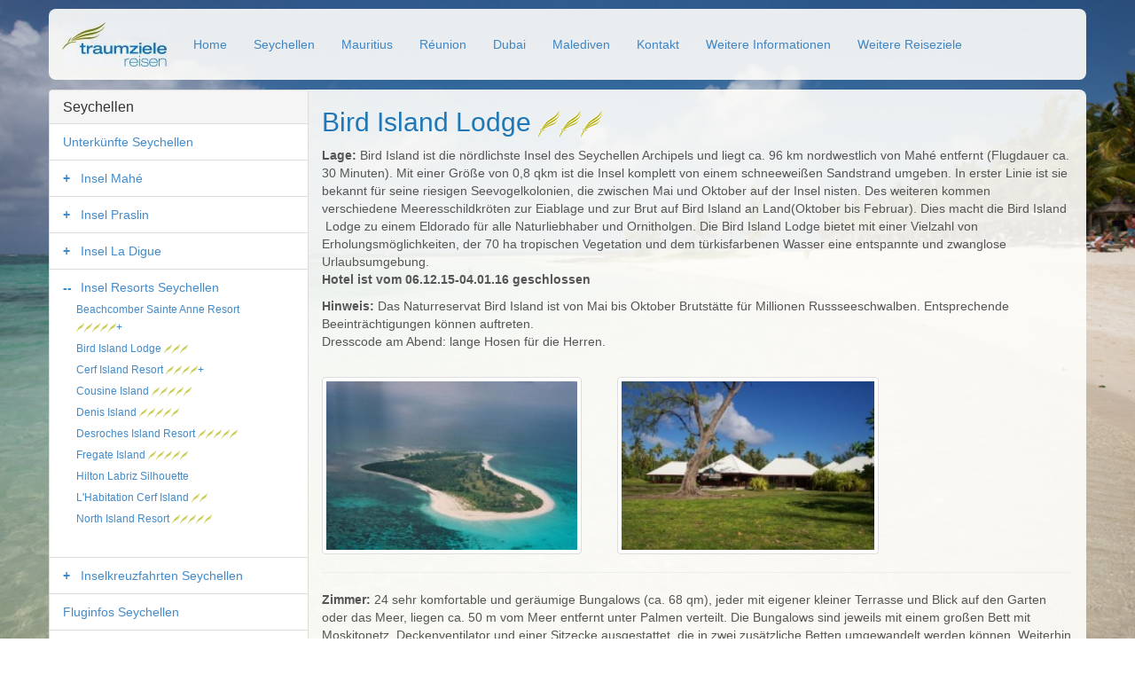

--- FILE ---
content_type: text/html; charset=utf-8
request_url: https://seychellen.de/seychellen/insel-resorts-seychellen/bird-island-lodge-3-sterne/
body_size: 8049
content:
<!DOCTYPE html>
<!--[if lt IE 7]>      <html class="no-js lt-ie9 lt-ie8 lt-ie7"> <![endif]-->
<!--[if IE 7]>         <html class="no-js lt-ie9 lt-ie8"> <![endif]-->
<!--[if IE 8]>         <html class="no-js lt-ie9"> <![endif]-->
<!--[if gt IE 8]><!--> <html class="no-js"> <!--<![endif]-->
<head>
    <meta charset="utf-8">
    <meta http-equiv="X-UA-Compatible" content="IE=edge,chrome=1">
    <meta name="viewport" content="width=device-width, initial-scale=1.0, maximum-scale=1.0">
	<base href="https://seychellen.de/"><!--[if lte IE 6]></base><![endif]-->
    <title>Bird Island Lodge 3 Sterne &raquo; Traumziele Reisen</title>
	<meta name="generator" content="SilverStripe - http://silverstripe.org" />
<meta http-equiv="Content-type" content="text/html; charset=utf-8" />

    <!-- Place favicon.ico and apple-touch-icon.png in the root of your domain and delete these references -->
    <link rel="shortcut icon" href="themes/tz/icons/favicon.ico">
    <!-- <link rel="apple-touch-icon" href="themes/tz/icons/apple-touch-icon.png"> -->
    <script>
    themedir = 'themes/tz';
    </script>
    <script src="themes/tz/bower_components/modernizr/modernizr.js"></script>
<link rel="stylesheet" type="text/css" href="/themes/tz/_requirements/site.css?m=1452793439" />
</head>
<body class="bg bg3">
<header class="navbar navbar-inverse navbar-fixed-top" role="banner">
	<div class="container header">
		<div class="row">
			<div class="col-lg-12">
				<a class="navbar-brand" href="https://seychellen.de/"><img border="0" alt="Traumziele Reisen" src="themes/tz/images/logosmall.jpg"></a>
		    	<button type="button" class="navbar-toggle pull-right" data-toggle="collapse" data-target=".navbar-collapse">
			        <span class="sr-only">Toggle navigation</span>
			        <span class="icon-bar"></span>
			        <span class="icon-bar"></span>
			        <span class="icon-bar"></span>
				</button>
			    <nav class="navbar-collapse collapse" role="navigation">
				    <ul class="nav navbar-nav">
						
							<li><a href="/" title="Seychellen - Mauritius - Réunion - wir beraten Sie persönlich! ">Home</a></li>
						
							<li><a href="/seychellen/" title="Seychellen">Seychellen</a></li>
						
							<li><a href="/mauritius/" title="Mauritius">Mauritius</a></li>
						
							<li><a href="/reunion/" title="Réunion">Réunion</a></li>
						
							<li><a href="/dubai/" title="Dubai">Dubai</a></li>
						
							<li><a href="/malediven/" title="Malediven">Malediven</a></li>
						
							<li><a href="/kontakt/" title="Kontakt">Kontakt</a></li>
						
							<li><a href="/weitere-informationen/" title="Weitere Informationen">Weitere Informationen</a></li>
						
							<li><a href="/neue-seite/" title="Weitere Reiseziele">Weitere Reiseziele</a></li>
						
					</ul>
			    </nav>
			</div>
		</div>
	</div>
</header>


<!--[if lt IE 8]>
<div class="container chromeframe">
    <div class="row">
        <div class="col-lg-12">
    		<div class="alert alert-error">
    		  You are using an <strong>outdated</strong> browser. Please <a href="http://browsehappy.com/">upgrade your browser</a> to improve your experience.
    		</div>
        </div>
    </div>
</div>
<![endif]-->

<div class="container main">
    <div class="row">
		
    	<aside class="col-md-3 col-md-push-0" role="complementary">
    	    
  	<style>

span.menu {
	display: inline-block;
	width: 20px;
	text-align: left;
}
a.menu {
    font-weight: bold;
}
a.menu.collapsed:before {
    content:'+' ;
    font-size: 100%;
}
a.menu:before {
    content:'--' ;
    font-size: 100%;
}
</style>


<div class="subnav">
	<nav class="panel panel-default">
	    
	    <div class="panel-heading">
	        <h3 class="panel-title"><a href="/seychellen/">Seychellen</a></h3>
	    </div>
	    
	    <ul class="list-group list-group-flush">
			
			<li class="link list-group-item">
		        
					<a href="/seychellen/unterkuenfte-seychellen/">Unterkünfte Seychellen</a>
				
			</li>
			
			<li class="link list-group-item">
		        
			        <span class="menu"><a class="menu collapsed" href="/seychellen/insel-resorts-seychellen/bird-island-lodge-3-sterne/#menu_42" data-toggle="collapse"></a></span><a href="/seychellen/insel-mahe/">Insel Mahé</a>
					<ul class="list-group list-group-flush list-group-sub menu-level3 collapse " id="menu_42"> 
					
				        
				        	<li class="list-group-item menu-item-level3"><span class="menu"><a class="menu collapsed" href="/seychellen/insel-resorts-seychellen/bird-island-lodge-3-sterne/#menu_56" data-toggle="collapse"></a></span><a href="/seychellen/insel-mahe/5-sterne-hotels-mahe/" ><small><img src="themes/tz/images/palm5.gif" /> HOTELS Mahé</small></a></li>
							<ul class="list-group list-group-flush list-group-sub menu-level4 collapse " id="menu_56">
							
				        		<li class="list-group-item menu-item-level4"><a href="/seychellen/insel-mahe/5-sterne-hotels-mahe/banyan-tree-spa-beach-resort/" ><small>Banyan Tree Spa Beach Resort</small></a></li>
							
				        		<li class="list-group-item menu-item-level4"><a href="/seychellen/insel-mahe/5-sterne-hotels-mahe/constance-ephelia-resort/" ><small>Constance Ephélia Resort</small></a></li>
							
				        		<li class="list-group-item menu-item-level4"><a href="/seychellen/insel-mahe/5-sterne-hotels-mahe/hilton-the-northolme-hotel-und-spa/" ><small>Hilton The Northolme Hotel & Spa</small></a></li>
							
				        		<li class="list-group-item menu-item-level4"><a href="/seychellen/insel-mahe/5-sterne-hotels-mahe/kempinski-resort/" ><small>Kempinski Resort</small></a></li>
							
				        		<li class="list-group-item menu-item-level4"><a href="/seychellen/insel-mahe/5-sterne-hotels-mahe/le-meridien-fishermans-cove/" ><small>Le Méridien Fisherman's Cove</small></a></li>
							
				        		<li class="list-group-item menu-item-level4"><a href="/seychellen/insel-mahe/5-sterne-hotels-mahe/maia-luxury-resort-und-spa/" ><small>MAIA Luxury Resort & Spa</small></a></li>
							
							</ul>
						
		        	
				        
				        	<li class="list-group-item menu-item-level3"><span class="menu"><a class="menu collapsed" href="/seychellen/insel-resorts-seychellen/bird-island-lodge-3-sterne/#menu_63" data-toggle="collapse"></a></span><a href="/seychellen/insel-mahe/4-sterne-hotels-mahe/" ><small><img src="themes/tz/images/palm4.gif" /> HOTELS Mahé</small></a></li>
							<ul class="list-group list-group-flush list-group-sub menu-level4 collapse " id="menu_63">
							
				        		<li class="list-group-item menu-item-level4"><a href="/seychellen/insel-mahe/4-sterne-hotels-mahe/avani-seychelles-barbarons/" ><small>Avani Seychelles Barbarons</small></a></li>
							
				        		<li class="list-group-item menu-item-level4"><a href="/seychellen/insel-mahe/4-sterne-hotels-mahe/crown-beach-hotel/" ><small>Crown Beach Hotel</small></a></li>
							
				        		<li class="list-group-item menu-item-level4"><a href="/seychellen/insel-mahe/4-sterne-hotels-mahe/doubletree-by-hilton-allamanda/" ><small>Doubletree by Hilton Allamanda</small></a></li>
							
				        		<li class="list-group-item menu-item-level4"><a href="/seychellen/insel-mahe/4-sterne-hotels-mahe/sunset-beach-hotel/" ><small>Sunset Beach Hotel</small></a></li>
							
							</ul>
						
		        	
				        
				        	<li class="list-group-item menu-item-level3"><span class="menu"><a class="menu collapsed" href="/seychellen/insel-resorts-seychellen/bird-island-lodge-3-sterne/#menu_68" data-toggle="collapse"></a></span><a href="/seychellen/insel-mahe/3-sterne-hotels-mahe/" ><small><img src="themes/tz/images/palm3.gif" /> HOTELS Mahé</small></a></li>
							<ul class="list-group list-group-flush list-group-sub menu-level4 collapse " id="menu_68">
							
				        		<li class="list-group-item menu-item-level4"><a href="/seychellen/insel-mahe/3-sterne-hotels-mahe/berjaya-beau-vallon-bay-resort/" ><small>Berjaya Beau Vallon Bay Resort</small></a></li>
							
				        		<li class="list-group-item menu-item-level4"><a href="/seychellen/insel-mahe/3-sterne-hotels-mahe/coco-dor-hotel/" ><small>Coco d'Or Hotel</small></a></li>
							
				        		<li class="list-group-item menu-item-level4"><a href="/seychellen/insel-mahe/3-sterne-hotels-mahe/coral-strand-hotel/" ><small>Coral Strand Hotel</small></a></li>
							
				        		<li class="list-group-item menu-item-level4"><a href="/seychellen/insel-mahe/3-sterne-hotels-mahe/the-wharf-hotel-und-marina/" ><small>The Wharf Hotel & Marina</small></a></li>
							
							</ul>
						
		        	
				        
				        	<li class="list-group-item menu-item-level3"><span class="menu"><a class="menu collapsed" href="/seychellen/insel-resorts-seychellen/bird-island-lodge-3-sterne/#menu_73" data-toggle="collapse"></a></span><a href="/seychellen/insel-mahe/kleine-hotels-mahe/" ><small>KLEINE HOTELS Mahé</small></a></li>
							<ul class="list-group list-group-flush list-group-sub menu-level4 collapse " id="menu_73">
							
				        		<li class="list-group-item menu-item-level4"><a href="/seychellen/insel-mahe/kleine-hotels-mahe/anse-soleil-beachcomber/" ><small>Anse Soleil Beachcomber</small></a></li>
							
				        		<li class="list-group-item menu-item-level4"><a href="/seychellen/insel-mahe/kleine-hotels-mahe/la-rousette/" ><small>La Rousette</small></a></li>
							
				        		<li class="list-group-item menu-item-level4"><a href="/seychellen/insel-mahe/kleine-hotels-mahe/lazare-picault/" ><small>Lazare Picault</small></a></li>
							
				        		<li class="list-group-item menu-item-level4"><a href="/seychellen/insel-mahe/kleine-hotels-mahe/le-jardin-des-palmes/" ><small>Le Jardin des Palmes</small></a></li>
							
				        		<li class="list-group-item menu-item-level4"><a href="/seychellen/insel-mahe/kleine-hotels-mahe/relax-hotel/" ><small>Relax Hotel</small></a></li>
							
				        		<li class="list-group-item menu-item-level4"><a href="/seychellen/insel-mahe/kleine-hotels-mahe/sun-resort/" ><small>Sun Resort</small></a></li>
							
				        		<li class="list-group-item menu-item-level4"><a href="/seychellen/insel-mahe/kleine-hotels-mahe/treasure-cove/" ><small>Treasure Cove</small></a></li>
							
				        		<li class="list-group-item menu-item-level4"><a href="/seychellen/insel-mahe/kleine-hotels-mahe/villa-batista/" ><small>Villa Batista</small></a></li>
							
							</ul>
						
		        	
				        
				        	<li class="list-group-item menu-item-level3"><span class="menu"><a class="menu collapsed" href="/seychellen/insel-resorts-seychellen/bird-island-lodge-3-sterne/#menu_82" data-toggle="collapse"></a></span><a href="/seychellen/insel-mahe/gaestehaeuser-mahe/" ><small>GÄSTEHÄUSER Mahé</small></a></li>
							<ul class="list-group list-group-flush list-group-sub menu-level4 collapse " id="menu_82">
							
				        		<li class="list-group-item menu-item-level4"><a href="/seychellen/insel-mahe/gaestehaeuser-mahe/augerine-guesthouse/" ><small>Augerine Guesthouse</small></a></li>
							
				        		<li class="list-group-item menu-item-level4"><a href="/seychellen/insel-mahe/gaestehaeuser-mahe/casadani/" ><small>Casadani</small></a></li>
							
				        		<li class="list-group-item menu-item-level4"><a href="/seychellen/insel-mahe/gaestehaeuser-mahe/daniellas-bungalows/" ><small>Daniella´s Bungalows</small></a></li>
							
				        		<li class="list-group-item menu-item-level4"><a href="/seychellen/insel-mahe/gaestehaeuser-mahe/divers-lodge/" ><small>Diver's Lodge</small></a></li>
							
				        		<li class="list-group-item menu-item-level4"><a href="/seychellen/insel-mahe/gaestehaeuser-mahe/hotel-bel-air/" ><small>Hotel Bel Air</small></a></li>
							
				        		<li class="list-group-item menu-item-level4"><a href="/seychellen/insel-mahe/gaestehaeuser-mahe/le-sans-souci/" ><small>Le Sans Souci</small></a></li>
							
							</ul>
						
		        	
				        
				        	<li class="list-group-item menu-item-level3"><span class="menu"><a class="menu collapsed" href="/seychellen/insel-resorts-seychellen/bird-island-lodge-3-sterne/#menu_89" data-toggle="collapse"></a></span><a href="/seychellen/insel-mahe/apartments-mahe/" ><small>APARTMENTS Mahé</small></a></li>
							<ul class="list-group list-group-flush list-group-sub menu-level4 collapse " id="menu_89">
							
				        		<li class="list-group-item menu-item-level4"><a href="/seychellen/insel-mahe/apartments-mahe/anse-soleil-beachcomber-selfcatering/" ><small>Anse Soleil Beachcomber Selfcatering</small></a></li>
							
				        		<li class="list-group-item menu-item-level4"><a href="/seychellen/insel-mahe/apartments-mahe/blue-lagoon-chalets/" ><small>Blue Lagoon Chalets</small></a></li>
							
				        		<li class="list-group-item menu-item-level4"><a href="/seychellen/insel-mahe/apartments-mahe/bord-mer-villas/" ><small>Bord Mer Villas</small></a></li>
							
				        		<li class="list-group-item menu-item-level4"><a href="/seychellen/insel-mahe/apartments-mahe/chalet-d`anse-forbans/" ><small>Chalet d`Anse Forbans</small></a></li>
							
				        		<li class="list-group-item menu-item-level4"><a href="/seychellen/insel-mahe/apartments-mahe/eden-holiday-villas/" ><small>Eden Holiday Villas</small></a></li>
							
				        		<li class="list-group-item menu-item-level4"><a href="/seychellen/insel-mahe/apartments-mahe/hannemann-holiday-residences/" ><small>Hannemann Holiday Residences</small></a></li>
							
				        		<li class="list-group-item menu-item-level4"><a href="/seychellen/insel-mahe/apartments-mahe/la-fontaine/" ><small>La Fontaine</small></a></li>
							
				        		<li class="list-group-item menu-item-level4"><a href="/seychellen/insel-mahe/apartments-mahe/la-residence/" ><small>La Residence</small></a></li>
							
				        		<li class="list-group-item menu-item-level4"><a href="/seychellen/insel-mahe/apartments-mahe/pieds-dans-leau/" ><small>Pieds dans L'eau</small></a></li>
							
				        		<li class="list-group-item menu-item-level4"><a href="/seychellen/insel-mahe/apartments-mahe/romance-bungalows/" ><small>Romance Bungalows</small></a></li>
							
				        		<li class="list-group-item menu-item-level4"><a href="/seychellen/insel-mahe/apartments-mahe/sable-dor/" ><small>Sable d'Or</small></a></li>
							
				        		<li class="list-group-item menu-item-level4"><a href="/seychellen/insel-mahe/apartments-mahe/south-point-chalets/" ><small>South Point Chalets</small></a></li>
							
				        		<li class="list-group-item menu-item-level4"><a href="/seychellen/insel-mahe/apartments-mahe/surfers-chalets/" ><small>Surfers Chalets</small></a></li>
							
				        		<li class="list-group-item menu-item-level4"><a href="/seychellen/insel-mahe/apartments-mahe/the-palm/" ><small>The Palm</small></a></li>
							
				        		<li class="list-group-item menu-item-level4"><a href="/seychellen/insel-mahe/apartments-mahe/valmer-resort/" ><small>Valmer Resort</small></a></li>
							
				        		<li class="list-group-item menu-item-level4"><a href="/seychellen/insel-mahe/apartments-mahe/villas-de-jardin/" ><small>Villas de Jardin</small></a></li>
							
							</ul>
						
		        	
					</ul>
				
			</li>
			
			<li class="link list-group-item">
		        
			        <span class="menu"><a class="menu collapsed" href="/seychellen/insel-resorts-seychellen/bird-island-lodge-3-sterne/#menu_43" data-toggle="collapse"></a></span><a href="/seychellen/insel-praslin/">Insel Praslin</a>
					<ul class="list-group list-group-flush list-group-sub menu-level3 collapse " id="menu_43"> 
					
				        
				        	<li class="list-group-item menu-item-level3"><span class="menu"><a class="menu collapsed" href="/seychellen/insel-resorts-seychellen/bird-island-lodge-3-sterne/#menu_137" data-toggle="collapse"></a></span><a href="/seychellen/insel-praslin/5-sterne-hotels-praslin/" ><small><img src="themes/tz/images/palm5.gif" /> HOTELS Praslin</small></a></li>
							<ul class="list-group list-group-flush list-group-sub menu-level4 collapse " id="menu_137">
							
				        		<li class="list-group-item menu-item-level4"><a href="/seychellen/insel-praslin/5-sterne-hotels-praslin/constance-lemuria-resort/" ><small>Constance Lemuria Resort</small></a></li>
							
				        		<li class="list-group-item menu-item-level4"><a href="/seychellen/insel-praslin/5-sterne-hotels-praslin/raffles/" ><small>Raffles</small></a></li>
							
							</ul>
						
		        	
				        
				        	<li class="list-group-item menu-item-level3"><span class="menu"><a class="menu collapsed" href="/seychellen/insel-resorts-seychellen/bird-island-lodge-3-sterne/#menu_140" data-toggle="collapse"></a></span><a href="/seychellen/insel-praslin/4-sterne-hotels-praslin/" ><small><img src="themes/tz/images/palm4.gif" /> HOTELS Praslin</small></a></li>
							<ul class="list-group list-group-flush list-group-sub menu-level4 collapse " id="menu_140">
							
				        		<li class="list-group-item menu-item-level4"><a href="/seychellen/insel-praslin/4-sterne-hotels-praslin/black-parrot/" ><small>Black Parrot</small></a></li>
							
				        		<li class="list-group-item menu-item-level4"><a href="/seychellen/insel-praslin/4-sterne-hotels-praslin/castello-beach/" ><small>Castello Beach</small></a></li>
							
				        		<li class="list-group-item menu-item-level4"><a href="/seychellen/insel-praslin/4-sterne-hotels-praslin/coco-de-mer-hotel/" ><small>Coco de Mer Hotel</small></a></li>
							
				        		<li class="list-group-item menu-item-level4"><a href="/seychellen/insel-praslin/4-sterne-hotels-praslin/dhevatara/" ><small>Dhevatara</small></a></li>
							
				        		<li class="list-group-item menu-item-level4"><a href="/seychellen/insel-praslin/4-sterne-hotels-praslin/domaine-la-reserve-hotel/" ><small>Domaine La Reserve Hotel</small></a></li>
							
				        		<li class="list-group-item menu-item-level4"><a href="/seychellen/insel-praslin/4-sterne-hotels-praslin/larchipel/" ><small>L`Archipel</small></a></li>
							
				        		<li class="list-group-item menu-item-level4"><a href="/seychellen/insel-praslin/4-sterne-hotels-praslin/le-duc-de-praslin/" ><small>Le Duc de Praslin</small></a></li>
							
				        		<li class="list-group-item menu-item-level4"><a href="/seychellen/insel-praslin/4-sterne-hotels-praslin/paradise-sun/" ><small>Paradise Sun</small></a></li>
							
							</ul>
						
		        	
				        
				        	<li class="list-group-item menu-item-level3"><span class="menu"><a class="menu collapsed" href="/seychellen/insel-resorts-seychellen/bird-island-lodge-3-sterne/#menu_149" data-toggle="collapse"></a></span><a href="/seychellen/insel-praslin/3-sterne-hotels-praslin/" ><small><img src="themes/tz/images/palm3.gif" /> HOTELS Praslin</small></a></li>
							<ul class="list-group list-group-flush list-group-sub menu-level4 collapse " id="menu_149">
							
				        		<li class="list-group-item menu-item-level4"><a href="/seychellen/insel-praslin/3-sterne-hotels-praslin/acajou/" ><small>Acajou</small></a></li>
							
				        		<li class="list-group-item menu-item-level4"><a href="/seychellen/insel-praslin/3-sterne-hotels-praslin/berjaya-praslin-beach/" ><small>Berjaya Praslin Beach</small></a></li>
							
				        		<li class="list-group-item menu-item-level4"><a href="/seychellen/insel-praslin/3-sterne-hotels-praslin/indian-ocean-lodge/" ><small>Indian Ocean Lodge</small></a></li>
							
				        		<li class="list-group-item menu-item-level4"><a href="/seychellen/insel-praslin/3-sterne-hotels-praslin/new-emerald-cove/" ><small>New Emerald Cove</small></a></li>
							
				        		<li class="list-group-item menu-item-level4"><a href="/seychellen/insel-praslin/3-sterne-hotels-praslin/village-du-pecheur/" ><small>Village du Pecheur</small></a></li>
							
							</ul>
						
		        	
				        
				        	<li class="list-group-item menu-item-level3"><span class="menu"><a class="menu collapsed" href="/seychellen/insel-resorts-seychellen/bird-island-lodge-3-sterne/#menu_155" data-toggle="collapse"></a></span><a href="/seychellen/insel-praslin/kleine-hotels-praslin/" ><small>KLEINE HOTELS Praslin</small></a></li>
							<ul class="list-group list-group-flush list-group-sub menu-level4 collapse " id="menu_155">
							
				        		<li class="list-group-item menu-item-level4"><a href="/seychellen/insel-praslin/kleine-hotels-praslin/chalet-cote-mer/" ><small>Chalet Cote Mer</small></a></li>
							
				        		<li class="list-group-item menu-item-level4"><a href="/seychellen/insel-praslin/kleine-hotels-praslin/palm-beach-hotel/" ><small>Palm Beach Hotel</small></a></li>
							
				        		<li class="list-group-item menu-item-level4"><a href="/seychellen/insel-praslin/kleine-hotels-praslin/the-britannia-hotel/" ><small>The Britannia Hotel</small></a></li>
							
				        		<li class="list-group-item menu-item-level4"><a href="/seychellen/insel-praslin/kleine-hotels-praslin/villa-de-mer/" ><small>Villa de Mer</small></a></li>
							
							</ul>
						
		        	
				        
				        	<li class="list-group-item menu-item-level3"><span class="menu"><a class="menu collapsed" href="/seychellen/insel-resorts-seychellen/bird-island-lodge-3-sterne/#menu_160" data-toggle="collapse"></a></span><a href="/seychellen/insel-praslin/gaestehaeuser-praslin/" ><small>GÄSTEHÄUSER Praslin</small></a></li>
							<ul class="list-group list-group-flush list-group-sub menu-level4 collapse " id="menu_160">
							
				        		<li class="list-group-item menu-item-level4"><a href="/seychellen/insel-praslin/gaestehaeuser-praslin/beach-villa-guesthouse-und-amitie-chalets/" ><small>Beach Villa Guesthouse & Amitié Chalets</small></a></li>
							
				        		<li class="list-group-item menu-item-level4"><a href="/seychellen/insel-praslin/gaestehaeuser-praslin/colibri-guesthose/" ><small>Colibri Guesthose</small></a></li>
							
				        		<li class="list-group-item menu-item-level4"><a href="/seychellen/insel-praslin/gaestehaeuser-praslin/les-lauriers-hotel/" ><small>Les Lauriers Hotel</small></a></li>
							
				        		<li class="list-group-item menu-item-level4"><a href="/seychellen/insel-praslin/gaestehaeuser-praslin/lhirondelle-guesthouse/" ><small>L'Hirondelle Guesthouse</small></a></li>
							
				        		<li class="list-group-item menu-item-level4"><a href="/seychellen/insel-praslin/gaestehaeuser-praslin/pirogue-lodge/" ><small>Pirogue Lodge</small></a></li>
							
				        		<li class="list-group-item menu-item-level4"><a href="/seychellen/insel-praslin/gaestehaeuser-praslin/villa-rafia/" ><small>Villa Rafia</small></a></li>
							
							</ul>
						
		        	
				        
				        	<li class="list-group-item menu-item-level3"><span class="menu"><a class="menu collapsed" href="/seychellen/insel-resorts-seychellen/bird-island-lodge-3-sterne/#menu_167" data-toggle="collapse"></a></span><a href="/seychellen/insel-praslin/apartments-praslin/" ><small>APARTMENTS Praslin</small></a></li>
							<ul class="list-group list-group-flush list-group-sub menu-level4 collapse " id="menu_167">
							
				        		<li class="list-group-item menu-item-level4"><a href="/seychellen/insel-praslin/apartments-praslin/cap-jean-marie-chalets/" ><small>Cap Jean Marie Chalets</small></a></li>
							
				        		<li class="list-group-item menu-item-level4"><a href="/seychellen/insel-praslin/apartments-praslin/casa-tara-villas/" ><small>Casa Tara Villas</small></a></li>
							
				        		<li class="list-group-item menu-item-level4"><a href="/seychellen/insel-praslin/apartments-praslin/chalet-cote-dor/" ><small>Chalet Cote d'Or</small></a></li>
							
				        		<li class="list-group-item menu-item-level4"><a href="/seychellen/insel-praslin/apartments-praslin/cote-dor-apartments/" ><small>Cote d'or Apartments</small></a></li>
							
				        		<li class="list-group-item menu-item-level4"><a href="/seychellen/insel-praslin/apartments-praslin/cote-dor-footprints/" ><small>Cote d'Or Footprints</small></a></li>
							
				        		<li class="list-group-item menu-item-level4"><a href="/seychellen/insel-praslin/apartments-praslin/les-villas-dor/" ><small>Les Villas d'Or</small></a></li>
							
				        		<li class="list-group-item menu-item-level4"><a href="/seychellen/insel-praslin/apartments-praslin/le-tropique-villa/" ><small>Le Tropique Villa</small></a></li>
							
				        		<li class="list-group-item menu-item-level4"><a href="/seychellen/insel-praslin/apartments-praslin/mango-lodge/" ><small>Mango Lodge</small></a></li>
							
				        		<li class="list-group-item menu-item-level4"><a href="/seychellen/insel-praslin/apartments-praslin/ocean-jewels/" ><small>Ocean Jewels</small></a></li>
							
				        		<li class="list-group-item menu-item-level4"><a href="/seychellen/insel-praslin/apartments-praslin/sea-view-lodge/" ><small>Sea View Lodge</small></a></li>
							
				        		<li class="list-group-item menu-item-level4"><a href="/seychellen/insel-praslin/apartments-praslin/the-islander-hotel/" ><small>The Islander Hotel</small></a></li>
							
				        		<li class="list-group-item menu-item-level4"><a href="/seychellen/insel-praslin/apartments-praslin/villa-des-alizees/" ><small>Villa des Alizees</small></a></li>
							
				        		<li class="list-group-item menu-item-level4"><a href="/seychellen/insel-praslin/apartments-praslin/villas-du-voyageur/" ><small>Villas du Voyageur</small></a></li>
							
							</ul>
						
		        	
					</ul>
				
			</li>
			
			<li class="link list-group-item">
		        
			        <span class="menu"><a class="menu collapsed" href="/seychellen/insel-resorts-seychellen/bird-island-lodge-3-sterne/#menu_44" data-toggle="collapse"></a></span><a href="/seychellen/insel-la-digue/">Insel La Digue</a>
					<ul class="list-group list-group-flush list-group-sub menu-level3 collapse " id="menu_44"> 
					
				        
				        	<li class="list-group-item menu-item-level3"><span class="menu"><a class="menu collapsed" href="/seychellen/insel-resorts-seychellen/bird-island-lodge-3-sterne/#menu_181" data-toggle="collapse"></a></span><a href="/seychellen/insel-la-digue/4-sterne-hotels-la-digue/" ><small><img src="themes/tz/images/palm4.gif" /> HOTELS La Digue</small></a></li>
							<ul class="list-group list-group-flush list-group-sub menu-level4 collapse " id="menu_181">
							
				        		<li class="list-group-item menu-item-level4"><a href="/seychellen/insel-la-digue/4-sterne-hotels-la-digue/domaine-de-lorangeraie/" ><small>Domaine de L'Orangeraie</small></a></li>
							
				        		<li class="list-group-item menu-item-level4"><a href="/seychellen/insel-la-digue/4-sterne-hotels-la-digue/la-digue-island-lodge/" ><small>La Digue Island Lodge</small></a></li>
							
							</ul>
						
		        	
				        
				        	<li class="list-group-item menu-item-level3"><span class="menu"><a class="menu collapsed" href="/seychellen/insel-resorts-seychellen/bird-island-lodge-3-sterne/#menu_184" data-toggle="collapse"></a></span><a href="/seychellen/insel-la-digue/3-sterne-hotels-la-digue/" ><small><img src="themes/tz/images/palm3.gif" /> HOTELS La Digue</small></a></li>
							<ul class="list-group list-group-flush list-group-sub menu-level4 collapse " id="menu_184">
							
				        		<li class="list-group-item menu-item-level4"><a href="/seychellen/insel-la-digue/3-sterne-hotels-la-digue/chateau-st.-cloud/" ><small>Chateau St. Cloud</small></a></li>
							
				        		<li class="list-group-item menu-item-level4"><a href="/seychellen/insel-la-digue/3-sterne-hotels-la-digue/patatran-village/" ><small>Patatran Village</small></a></li>
							
							</ul>
						
		        	
				        
				        	<li class="list-group-item menu-item-level3"><span class="menu"><a class="menu collapsed" href="/seychellen/insel-resorts-seychellen/bird-island-lodge-3-sterne/#menu_187" data-toggle="collapse"></a></span><a href="/seychellen/insel-la-digue/kleine-hotels-la-digue/" ><small>KLEINE HOTELS La Digue</small></a></li>
							<ul class="list-group list-group-flush list-group-sub menu-level4 collapse " id="menu_187">
							
				        		<li class="list-group-item menu-item-level4"><a href="/seychellen/insel-la-digue/kleine-hotels-la-digue/hotel-locean/" ><small>Hotel L'Ocean</small></a></li>
							
				        		<li class="list-group-item menu-item-level4"><a href="/seychellen/insel-la-digue/kleine-hotels-la-digue/le-repaire/" ><small>Le Repaire</small></a></li>
							
							</ul>
						
		        	
				        
				        	<li class="list-group-item menu-item-level3"><span class="menu"><a class="menu collapsed" href="/seychellen/insel-resorts-seychellen/bird-island-lodge-3-sterne/#menu_190" data-toggle="collapse"></a></span><a href="/seychellen/insel-la-digue/gaestehaeuser-la-digue/" ><small>GÄSTEHÄUSER La Digue</small></a></li>
							<ul class="list-group list-group-flush list-group-sub menu-level4 collapse " id="menu_190">
							
				        		<li class="list-group-item menu-item-level4"><a href="/seychellen/insel-la-digue/gaestehaeuser-la-digue/bernique-guesthouse/" ><small>Bernique Guesthouse</small></a></li>
							
				        		<li class="list-group-item menu-item-level4"><a href="/seychellen/insel-la-digue/gaestehaeuser-la-digue/birgo-guesthouse/" ><small>Birgo Guesthouse</small></a></li>
							
				        		<li class="list-group-item menu-item-level4"><a href="/seychellen/insel-la-digue/gaestehaeuser-la-digue/calou-guesthouse/" ><small>Calou Guesthouse</small></a></li>
							
				        		<li class="list-group-item menu-item-level4"><a href="/seychellen/insel-la-digue/gaestehaeuser-la-digue/le-relax-beach-house/" ><small>Le Relax Beach House</small></a></li>
							
				        		<li class="list-group-item menu-item-level4"><a href="/seychellen/insel-la-digue/gaestehaeuser-la-digue/pension-michel/" ><small>Pension Michel</small></a></li>
							
				        		<li class="list-group-item menu-item-level4"><a href="/seychellen/insel-la-digue/gaestehaeuser-la-digue/tournesol/" ><small>Tournesol</small></a></li>
							
							</ul>
						
		        	
				        
				        	<li class="list-group-item menu-item-level3"><span class="menu"><a class="menu collapsed" href="/seychellen/insel-resorts-seychellen/bird-island-lodge-3-sterne/#menu_197" data-toggle="collapse"></a></span><a href="/seychellen/insel-la-digue/apartments-la-digue/" ><small>APARTMENTS La Digue</small></a></li>
							<ul class="list-group list-group-flush list-group-sub menu-level4 collapse " id="menu_197">
							
				        		<li class="list-group-item menu-item-level4"><a href="/seychellen/insel-la-digue/apartments-la-digue/anse-severe/" ><small>Anse Severe</small></a></li>
							
				        		<li class="list-group-item menu-item-level4"><a href="/seychellen/insel-la-digue/apartments-la-digue/bois-damour/" ><small>Bois d'Amour</small></a></li>
							
				        		<li class="list-group-item menu-item-level4"><a href="/seychellen/insel-la-digue/apartments-la-digue/cabanes-des-anges/" ><small>Cabanes des Anges</small></a></li>
							
				        		<li class="list-group-item menu-item-level4"><a href="/seychellen/insel-la-digue/apartments-la-digue/casa-de-leela/" ><small>Casa de Leela</small></a></li>
							
				        		<li class="list-group-item menu-item-level4"><a href="/seychellen/insel-la-digue/apartments-la-digue/fleur-de-lys/" ><small>Fleur de Lys</small></a></li>
							
				        		<li class="list-group-item menu-item-level4"><a href="/seychellen/insel-la-digue/apartments-la-digue/la-digue-self-catering/" ><small>La Digue Self Catering</small></a></li>
							
				        		<li class="list-group-item menu-item-level4"><a href="/seychellen/insel-la-digue/apartments-la-digue/le-surmer/" ><small>Le Surmer</small></a></li>
							
				        		<li class="list-group-item menu-item-level4"><a href="/seychellen/insel-la-digue/apartments-la-digue/ocean-self-catering/" ><small>Ocean Self Catering</small></a></li>
							
				        		<li class="list-group-item menu-item-level4"><a href="/seychellen/insel-la-digue/apartments-la-digue/paradise-flycatcher/" ><small>Paradise Flycatcher</small></a></li>
							
				        		<li class="list-group-item menu-item-level4"><a href="/seychellen/insel-la-digue/apartments-la-digue/relax-self-catering/" ><small>Relax Self Catering</small></a></li>
							
				        		<li class="list-group-item menu-item-level4"><a href="/seychellen/insel-la-digue/apartments-la-digue/villa-creole/" ><small>Villa Creole</small></a></li>
							
				        		<li class="list-group-item menu-item-level4"><a href="/seychellen/insel-la-digue/apartments-la-digue/villa-veuve/" ><small>Villa Veuve</small></a></li>
							
							</ul>
						
		        	
					</ul>
				
			</li>
			
			<li class="section list-group-item">
		        
			        <span class="menu"><a class="menu " href="/seychellen/insel-resorts-seychellen/bird-island-lodge-3-sterne/#menu_45" data-toggle="collapse"></a></span><a href="/seychellen/insel-resorts-seychellen/">Insel Resorts Seychellen</a>
					<ul class="list-group list-group-flush list-group-sub menu-level3 collapse in" id="menu_45"> 
					
				        
							<li class="list-group-item menu-item-level3"><a href="/seychellen/insel-resorts-seychellen/beachcomber-sainte-anne-resort-5-sterne-plus/"><small>Beachcomber Sainte Anne Resort <img src="themes/tz/images/palm5.gif" />+</small></a></li>
						
		        	
				        
							<li class="list-group-item menu-item-level3"><a href="/seychellen/insel-resorts-seychellen/bird-island-lodge-3-sterne/"><small>Bird Island Lodge <img src="themes/tz/images/palm3.gif" /></small></a></li>
						
		        	
				        
							<li class="list-group-item menu-item-level3"><a href="/seychellen/insel-resorts-seychellen/cerf-island-resort-4-sterne-plus/"><small>Cerf Island Resort <img src="themes/tz/images/palm4.gif" />+</small></a></li>
						
		        	
				        
							<li class="list-group-item menu-item-level3"><a href="/seychellen/insel-resorts-seychellen/cousine-island-5-sterne/"><small>Cousine Island <img src="themes/tz/images/palm5.gif" /></small></a></li>
						
		        	
				        
							<li class="list-group-item menu-item-level3"><a href="/seychellen/insel-resorts-seychellen/denis-island-5-sterne/"><small>Denis Island <img src="themes/tz/images/palm5.gif" /></small></a></li>
						
		        	
				        
							<li class="list-group-item menu-item-level3"><a href="/seychellen/insel-resorts-seychellen/desroches-island-resort-5-sterne/"><small>Desroches Island Resort <img src="themes/tz/images/palm5.gif" /></small></a></li>
						
		        	
				        
							<li class="list-group-item menu-item-level3"><a href="/seychellen/insel-resorts-seychellen/fregate-island-5-sterne/"><small>Fregate Island <img src="themes/tz/images/palm5.gif" /></small></a></li>
						
		        	
				        
							<li class="list-group-item menu-item-level3"><a href="/seychellen/insel-resorts-seychellen/hilton-labriz-silhouette/"><small>Hilton Labriz Silhouette</small></a></li>
						
		        	
				        
							<li class="list-group-item menu-item-level3"><a href="/seychellen/insel-resorts-seychellen/lhabitation-cerf-island-2-sterne/"><small>L'Habitation Cerf Island <img src="themes/tz/images/palm2.gif" /></small></a></li>
						
		        	
				        
							<li class="list-group-item menu-item-level3"><a href="/seychellen/insel-resorts-seychellen/north-island-resort-5-sterne/"><small>North Island Resort <img src="themes/tz/images/palm5.gif" /></small></a></li>
						
		        	
					</ul>
				
			</li>
			
			<li class="link list-group-item">
		        
			        <span class="menu"><a class="menu collapsed" href="/seychellen/insel-resorts-seychellen/bird-island-lodge-3-sterne/#menu_46" data-toggle="collapse"></a></span><a href="/seychellen/inselkreuzfahrten-seychellen/">Inselkreuzfahrten Seychellen</a>
					<ul class="list-group list-group-flush list-group-sub menu-level3 collapse " id="menu_46"> 
					
				        
							<li class="list-group-item menu-item-level3"><a href="/seychellen/inselkreuzfahrten-seychellen/silhouette-cruises/"><small>SILHOUETTE CRUISES</small></a></li>
						
		        	
				        
							<li class="list-group-item menu-item-level3"><a href="/seychellen/inselkreuzfahrten-seychellen/sea-pearl-sea-shell-beschreibung/"><small>Sea Pearl/Sea Shell Beschreibung</small></a></li>
						
		        	
				        
							<li class="list-group-item menu-item-level3"><a href="/seychellen/inselkreuzfahrten-seychellen/sea-pearl--sea-shell-routen/"><small>Sea Pearl /Sea Shell Routen</small></a></li>
						
		        	
				        
							<li class="list-group-item menu-item-level3"><a href="/seychellen/inselkreuzfahrten-seychellen/sea-pearl-sea-shell-preise/"><small>Sea Pearl/Sea Shell Preise</small></a></li>
						
		        	
				        
							<li class="list-group-item menu-item-level3"><a href="/seychellen/inselkreuzfahrten-seychellen/sea-star-sea-bird-beschreibung/"><small>Sea Star/Sea Bird Beschreibung</small></a></li>
						
		        	
				        
							<li class="list-group-item menu-item-level3"><a href="/seychellen/inselkreuzfahrten-seychellen/sea-star-sea-bird-routen-preise/"><small>Sea Star/Sea Bird Routen/Preise</small></a></li>
						
		        	
				        
							<li class="list-group-item menu-item-level3"><a href="/seychellen/inselkreuzfahrten-seychellen/aldabra-sonderreise/"><small>Aldabra Sonderreise</small></a></li>
						
		        	
				        
							<li class="list-group-item menu-item-level3"><a href="/seychellen/inselkreuzfahrten-seychellen/stay-and-sail/"><small>STAY AND SAIL</small></a></li>
						
		        	
				        
							<li class="list-group-item menu-item-level3"><a href="/seychellen/inselkreuzfahrten-seychellen/charming-lady/"><small>Charming Lady</small></a></li>
						
		        	
					</ul>
				
			</li>
			
			<li class="link list-group-item">
		        
					<a href="/seychellen/fluginfos-seychellen/">Fluginfos Seychellen</a>
				
			</li>
			
			<li class="link list-group-item">
		        
					<a href="/seychellen/seychellen-a-z/">Seychellen A - Z</a>
				
			</li>
			
			<li class="link list-group-item">
		        
					<a href="/seychellen/seychellen-galerie/">Seychellen Galerie</a>
				
			</li>
			
			<li class="link list-group-item">
		        
					<a href="/seychellen/laenderinfo-seychellen/">Länderinfo Seychellen</a>
				
			</li>
			
			<li class="link list-group-item">
		        
					<a href="/seychellen/angebote-hochzeitsreisen-seychellen/">Angebote Hochzeitsreisen Seychellen</a>
				
			</li>
			
			<li class="link list-group-item">
		        
					<a href="/seychellen/sonderangebote-seychellen/">Sonderangebote Seychellen</a>
				
			</li>
			
			<li class="link list-group-item">
		        
					<a href="/seychellen/heiraten-seychellen/">Heiraten Seychellen</a>
				
			</li>
			
			<li class="link list-group-item">
		        
					<a href="/seychellen/ausfluege-seychellen/">Ausflüge Seychellen</a>
				
			</li>
			
			<li class="link list-group-item">
		        
					<a href="/seychellen/mietwagen-seychellen/">Mietwagen Seychellen</a>
				
			</li>
			
		</ul>
	</nav>
</div>



        </aside>
		<div class="col-md-9 col-md-pull-0 content" role="main">
		
			<h1>Bird Island Lodge <img src="themes/tz/images/palm-big.gif" /><img src="themes/tz/images/palm-big.gif" /><img src="themes/tz/images/palm-big.gif" /></h1>
        	<p><strong>Lage: </strong>Bird Island ist die nördlichste Insel des Seychellen Archipels und liegt ca. 96 km nordwestlich von Mahé entfernt (Flugdauer ca. 30 Minuten). Mit einer Größe von 0,8 qkm ist die Insel komplett von einem schneeweißen Sandstrand umgeben. In erster Linie ist sie bekannt für seine riesigen Seevogelkolonien, die zwischen Mai und Oktober auf der Insel nisten. Des weiteren kommen verschiedene Meeresschildkröten zur Eiablage und zur Brut auf Bird Island an Land(Oktober bis Februar). Dies macht die Bird Island  Lodge zu einem Eldorado für alle Naturliebhaber und Ornitholgen. Die Bird Island Lodge bietet mit einer Vielzahl von Erholungsmöglichkeiten, der 70 ha tropischen Vegetation und dem türkisfarbenen Wasser eine entspannte und zwanglose Urlaubsumgebung.<br><strong>Hotel ist vom 06.12.15-04.01.16 geschlossen</strong> </p>
<p><strong>Hinweis:</strong> Das Naturreservat Bird Island ist von Mai bis Oktober Brutstätte für Millionen Russseeschwalben. Entsprechende Beeinträchtigungen können auftreten. <br>Dresscode am Abend: lange Hosen für die Herren.<br><br></p>
<p><a class="fancybox" href="assets/Uploads/AlteBilder/stories/seychellen/inselresorts/quer/h150/bil_luftaufnahme.jpg"><img class="img-thumbnail" title="" src="assets/Uploads/AlteBilder/stories/seychellen/inselresorts/quer/h150/bil_luftaufnahme.jpg" alt=""></a>          <a class="fancybox" href="assets/Uploads/AlteBilder/stories/seychellen/inselresorts/quer/h150/bil_hauptgebaeude.jpg"><img class="img-thumbnail" title="" src="assets/Uploads/AlteBilder/stories/seychellen/inselresorts/quer/h150/bil_hauptgebaeude.jpg" alt=""></a></p>
<hr><p><strong>Zimmer:</strong> 24 sehr komfortable und geräumige Bungalows (ca. 68 qm), jeder mit eigener kleiner Terrasse und Blick auf den Garten oder das Meer, liegen ca. 50 m vom Meer entfernt unter Palmen verteilt. Die Bungalows sind jeweils mit einem großen Bett mit Moskitonetz, Deckenventilator und einer Sitzecke ausgestattet, die in zwei zusätzliche Betten umgewandelt werden können. Weiterhin sind ein großer Duschraum mit separater Toilette sowie Bidet vorhanden. Für heißes Wasser sorgt Solarenergie.  </p>
<p><a class="fancybox" href="assets/Uploads/AlteBilder/stories/seychellen/inselresorts/quer/h150/bil_zimmer.jpg"><img class="img-thumbnail" title="" src="assets/Uploads/AlteBilder/stories/seychellen/inselresorts/quer/h150/bil_zimmer.jpg" alt=""></a>          <a class="fancybox" href="assets/Uploads/AlteBilder/stories/seychellen/inselresorts/quer/h150/bil_zimmer_innen.jpg"><img class="img-thumbnail" title="" src="assets/Uploads/AlteBilder/stories/seychellen/inselresorts/quer/h150/bil_zimmer_innen.jpg" alt=""></a></p>
<hr><p><strong>Einrichtungen:</strong> Haupthaus mit offener Lobby, großes Restaurant, rustikale Bar, kleine Hotelboutique, Lesezimmer/Bibliothek </p>
<p><strong>Sport:</strong> Hochseefischen, Glasbodenboot und Schnorcheln (November bis Mai wetterabhängig), Tischtennis, Billard, Kajak, vom Hotel organisierte geführte Wanderungen, Aussichtsplattform im Vogelschutz-Brutgebiet</p>
<p><a class="fancybox" href="assets/Uploads/AlteBilder/stories/seychellen/inselresorts/quer/h150/bil_restaurant.jpg"><img class="img-thumbnail" title="" src="assets/Uploads/AlteBilder/stories/seychellen/inselresorts/quer/h150/bil_restaurant.jpg" alt=""></a>          <a class="fancybox" href="assets/Uploads/AlteBilder/stories/seychellen/inselresorts/quer/h150/bil_vogel.jpg"><img class="img-thumbnail" title="" src="assets/Uploads/AlteBilder/stories/seychellen/inselresorts/quer/h150/bil_vogel.jpg" alt=""></a><br><a class="fancybox" href="assets/Uploads/AlteBilder/stories/seychellen/inselresorts/quer/h150/bil_seaturtle.jpg"><img class="img-thumbnail" title="" src="assets/Uploads/AlteBilder/stories/seychellen/inselresorts/quer/h150/bil_seaturtle.jpg" alt=""></a>          <a class="fancybox" href="assets/Uploads/AlteBilder/stories/seychellen/inselresorts/quer/h150/bil_babyturtles.jpg"><img class="img-thumbnail" title="" src="assets/Uploads/AlteBilder/stories/seychellen/inselresorts/quer/h150/bil_babyturtles.jpg" alt=""></a></p>
<hr><table class="pricelist" style="width: 534px; height: 455px;" cellpadding="0" cellspacing="0"><tbody><tr style="background-color: #00ffff;"><td colspan="6" valign="top" width="419">
<p><strong>Preise in € pro Erwachsenen im jeweiligen Zimmer </strong></p>
</td>
</tr><tr style="background-color: #00ffff;"><td rowspan="2" valign="top" width="160">
<p><strong>Bird Island Lodge</strong><strong> ***          </strong></p>
</td>
<td rowspan="2" valign="top" width="51">
<p><strong>Verpfle-gung</strong></p>
</td>
<td rowspan="2" valign="top" width="66">
<p><strong>Verl.-Nacht</strong><br><strong>DZ</strong></p>
</td>
<td colspan="2" valign="top" width="87">
<p><strong>Mahlzeiten Zu-schlag proTag</strong></p>
</td>
<td rowspan="2" valign="top" width="55">
<p><strong>Transfer ab/bis Flughafen Mahé</strong></p>
</td>
</tr><tr style="background-color: #00ffff;"><td valign="top" width="46">
<p><strong>ÜF</strong></p>
</td>
<td valign="top" width="40">
<p><strong>HP</strong></p>
</td>
</tr><tr><td colspan="6" valign="top" width="419">
<p><strong>Hillside Pool Villa</strong></p>
</td>
</tr><tr><td valign="top" width="160">
<p>01.11.2015–30.11.2015</p>
</td>
<td valign="top" width="51">
<p> VP</p>
</td>
<td valign="top" width="66">
<p> 232</p>
</td>
<td valign="top" width="46">
<p>inkl.</p>
</td>
<td valign="top" width="40">
<p>inkl.</p>
</td>
<td valign="top" width="55">
<p>410</p>
</td>
</tr><tr><td valign="top" width="160">
<p>01.12.2015–05.12.2015</p>
</td>
<td valign="top" width="51">
<p> VP</p>
</td>
<td valign="top" width="66">
<p> 178</p>
</td>
<td valign="top" width="46">
<p>inkl.</p>
</td>
<td valign="top" width="40">
<p>inkl.</p>
</td>
<td valign="top" width="55">
<p>410</p>
</td>
</tr><tr><td valign="top" width="160">
<p>05.01.2016–30.04.2016</p>
</td>
<td valign="top" width="51">
<p> VP</p>
</td>
<td valign="top" width="66">
<p> 214</p>
</td>
<td valign="top" width="46">
<p>inkl.</p>
</td>
<td valign="top" width="40">
<p>inkl.</p>
</td>
<td valign="top" width="55">
<p>410</p>
</td>
</tr><tr><td valign="top" width="160">
<p>01.05.2016–30.09.2016</p>
</td>
<td valign="top" width="51">
<p> VP</p>
</td>
<td valign="top" width="66">
<p> 178</p>
</td>
<td valign="top" width="46">
<p>inkl.</p>
</td>
<td valign="top" width="40">
<p>inkl.</p>
</td>
<td valign="top" width="55">
<p>410</p>
</td>
</tr><tr><td valign="top" width="160">
<p>01.10.2016–31.10.2016</p>
</td>
<td valign="top" width="51">
<p> VP</p>
</td>
<td valign="top" width="66">
<p> 214</p>
</td>
<td valign="top" width="46">
<p>inkl.</p>
</td>
<td valign="top" width="40">
<p>inkl.</p>
</td>
<td valign="top" width="55">
<p>410</p>
</td>
</tr><tr><td colspan="6" valign="top" width="419">
<p><strong>Anmerkungen:</strong><br>Preise für Einzelzimmer, 3. Person , Kinder und Ermäßigungen für Aufenthalte 4-6 und ab 7 Nächten  erhalten sie auf Anfrage. Check Inn 15:00 Uhr, Check Out 12:00 Uhr.</p>
</td>
</tr><tr><td colspan="6" valign="top" width="419">
<p><strong>Sonderangebote</strong><br>Bei einem Mindestaufenthalt von 7 Nächten erhalten Gäste1 Flasche Wein am letzten Abend.<br>Bei einem Mindestaufenthalt ab 7 Nächten erhalten Gäste 1 Flasche Wein am letzten Abend und Ermäßigung auf den Rückflug ab/bis Flughafen Mahé-Bird- Mahè von 298  Euro pro Person.<br> Nicht kombinierbar.</p>
</td>
</tr><tr><td colspan="6" valign="top" width="419">
<p><strong>Flugtransfer</strong><br> Gepäckbeschränkung  von 15 kg Softluggage. Das restliche Gepäck kann am Flughafen kostenlos aufbewahrt werden in Gepäckschließfächer.<br> Flugdauer pro Strecke 30 Minuten<br> Flugtage: täglich <br> Flugzeiten: ab Mahé 10:30 Uhr, ab Bird Island 11:20 Uhr<br> Bitte beachten Sie dass bei Flugverspätungen der Flugpreis nach Bird Island nicht rückerstattet werden kann. <br> Vorbehaltlich Änderungen!  </p>
</td>
</tr></tbody></table><p> </p>
<p>Kontaktieren Sie uns für eine ausführliche Urlaubsberatung telefonisch oder senden Sie uns Ihre persönliche Angebotsanfrage. Sie erhalten umgehend ein detailliertes Angebot, in dem wir uns bemühen alle Ihre Reisewünsche zu erfüllen. Flexibilität ist für uns kein „Fremdwort“!</p>
            
        	
        	<div class="actions text-right" style="font-size: 110%">
        		<a href="mailto:info@traumziele.com?subject=Bird%20Island%20Lodge%20&body=Ihre%20Anfrage%20zu%20Bird%20Island%20Lodge%20"><span class="glyphicon glyphicon-envelope"></span></a>&nbsp;
        		<a href="javascript: window.print()"><span class="glyphicon glyphicon-print"></span></a>
        	</div>
       	</div>
    </div>
</div>

<footer role="contentinfo">
	<div class="container footer">
		<div class="row">
			<div class="col-lg-12">
				<center>
				<table cellspacing="0" cellpadding="0" border="0">
					<tbody>
						<tr>
							<td style="padding-right: 20px"><img border="0" alt="Traumziele Reisen" src="themes/tz/images/logosmall.jpg"></td>
							<td align="center" class="buttonheading">
							<!-- 
								&copy; 2015-2026 * Inh. Claudia Dorsch&nbsp;*&nbsp; Blutenburgstraße 112&nbsp;*&nbsp;80636 München<br>
								Tel.: 089-30 78 45 98 * Fax: 089-54 84 73 30 * E-Mail: <a href="mailto:info@traumziele.com">info@traumziele.com</a><br>
								&copy; 2015-2026 * Inh. Claudia Dorsch&nbsp;*&nbsp;Siechenstraße 52&nbsp;*&nbsp;96052 Bamberg<br>
								Tel.: 089-30 78 45 98 * E-Mail: <a href="mailto:info@traumziele.com">info@traumziele.com</a><br>
								<a href="http://www.traumziele.com">www.traumziele.com</a> * <a href="http://www.seychellen.de">www.seychellen.de</a> * USt.-IdNr.: 257233075
							 -->
								&copy; 2015-2026 * Inh. Claudia Dorsch&nbsp;*&nbsp;Tocklergasse 12&nbsp;*&nbsp;96052 Bamberg<br>
								Tel.: 0951 - 12 09 55 21 * E-Mail: <a href="mailto:info@traumziele.com">info@traumziele.com</a><br>
								<a href="http://www.traumziele.com">www.traumziele.com</a> * <a href="http://www.seychellen.de">www.seychellen.de</a> * USt.-IdNr.: 257233075
							</td>
						</tr>
					</tbody>
				</table>
				</center>
			</div>
		</div>
	</div>
</footer>



<div id="back-to-top" data-spy="affix" data-offset-top="100"><a href="/seychellen/insel-resorts-seychellen/bird-island-lodge-3-sterne/#" class="btn btn-default"><i class="fa fa-chevron-up"><span class="hide">Back to Top</span></i></a></div>

</body>
    <script type="text/javascript" src="//ajax.googleapis.com/ajax/libs/jquery/2.1.4/jquery.min.js"></script><script type="text/javascript" src="/themes/tz/_requirements/site.js?m=1442346046"></script><script src="themes/tz/javascript/jquery.fancybox.pack.js"></script>
	<script type="text/javascript">
		$(document).ready(function() {
			$('.fancybox').fancybox({
				padding:  [2, 2, 2, 2],
				closeClick : true
			});
		});
	</script>    

</html>

